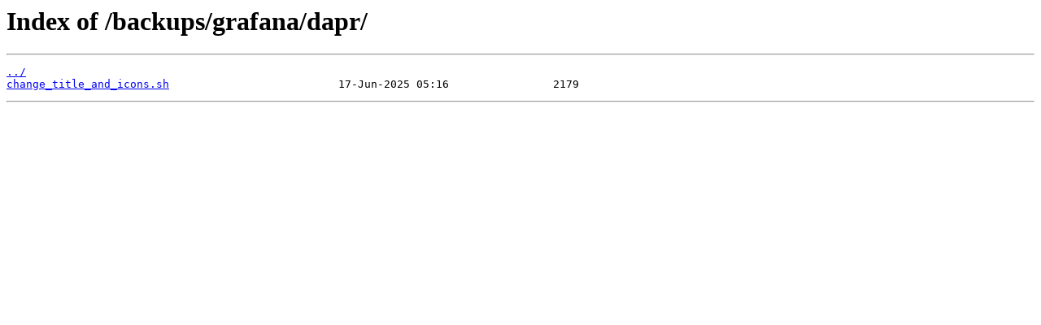

--- FILE ---
content_type: text/html
request_url: https://devstats.graphql.org/backups/grafana/dapr/
body_size: 259
content:
<html>
<head><title>Index of /backups/grafana/dapr/</title></head>
<body>
<h1>Index of /backups/grafana/dapr/</h1><hr><pre><a href="../">../</a>
<a href="change_title_and_icons.sh">change_title_and_icons.sh</a>                          17-Jun-2025 05:16                2179
</pre><hr></body>
</html>
